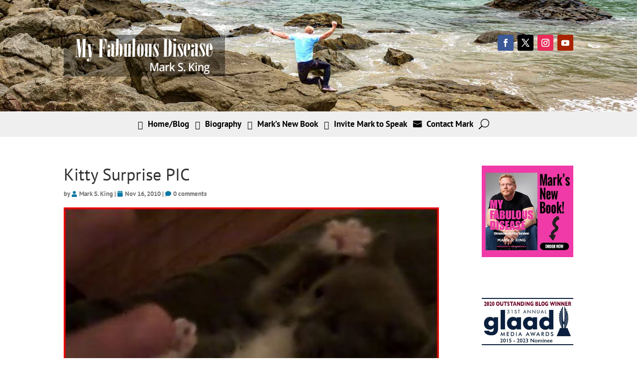

--- FILE ---
content_type: text/html; charset=UTF-8
request_url: https://marksking.com/my-fabulous-disease/my-mega-blog-week-with-the-bilerico-project/attachment/kitty-surprise-pic/
body_size: 8819
content:
<!DOCTYPE html><html lang="en-US"
 xmlns:fb="http://ogp.me/ns/fb#"><head><meta charset="UTF-8" /><meta http-equiv="X-UA-Compatible" content="IE=edge"><link rel="stylesheet" media="print" onload="this.onload=null;this.media='all';" id="ao_optimized_gfonts" href="https://fonts.googleapis.com/css?family=Open+Sans%3A400%2C700&amp;display=swap"><link rel="pingback" href="https://marksking.com/xmlrpc.php" /> <script type="text/javascript">document.documentElement.className = 'js';</script> <link rel="preconnect" href="https://fonts.gstatic.com" crossorigin /><meta name='robots' content='index, follow, max-image-preview:large, max-snippet:-1, max-video-preview:-1' /> <script type="text/javascript">let jqueryParams=[],jQuery=function(r){return jqueryParams=[...jqueryParams,r],jQuery},$=function(r){return jqueryParams=[...jqueryParams,r],$};window.jQuery=jQuery,window.$=jQuery;let customHeadScripts=!1;jQuery.fn=jQuery.prototype={},$.fn=jQuery.prototype={},jQuery.noConflict=function(r){if(window.jQuery)return jQuery=window.jQuery,$=window.jQuery,customHeadScripts=!0,jQuery.noConflict},jQuery.ready=function(r){jqueryParams=[...jqueryParams,r]},$.ready=function(r){jqueryParams=[...jqueryParams,r]},jQuery.load=function(r){jqueryParams=[...jqueryParams,r]},$.load=function(r){jqueryParams=[...jqueryParams,r]},jQuery.fn.ready=function(r){jqueryParams=[...jqueryParams,r]},$.fn.ready=function(r){jqueryParams=[...jqueryParams,r]};</script> <link media="all" href="https://marksking.com/wp-content/cache/autoptimize/css/autoptimize_6580a3d84ee058258b1256dd02cdad10.css" rel="stylesheet"><title>Kitty Surprise PIC - My Fabulous Disease</title><link rel="canonical" href="https://marksking.com/my-fabulous-disease/my-mega-blog-week-with-the-bilerico-project/attachment/kitty-surprise-pic/" /><meta property="og:locale" content="en_US" /><meta property="og:type" content="article" /><meta property="og:title" content="Kitty Surprise PIC - My Fabulous Disease" /><meta property="og:description" content="Comments" /><meta property="og:url" content="https://marksking.com/my-fabulous-disease/my-mega-blog-week-with-the-bilerico-project/attachment/kitty-surprise-pic/" /><meta property="og:site_name" content="My Fabulous Disease" /><meta property="og:image" content="https://marksking.com/my-fabulous-disease/my-mega-blog-week-with-the-bilerico-project/attachment/kitty-surprise-pic" /><meta property="og:image:width" content="443" /><meta property="og:image:height" content="301" /><meta property="og:image:type" content="image/jpeg" /> <script type="application/ld+json" class="yoast-schema-graph">{"@context":"https://schema.org","@graph":[{"@type":"WebPage","@id":"https://marksking.com/my-fabulous-disease/my-mega-blog-week-with-the-bilerico-project/attachment/kitty-surprise-pic/","url":"https://marksking.com/my-fabulous-disease/my-mega-blog-week-with-the-bilerico-project/attachment/kitty-surprise-pic/","name":"Kitty Surprise PIC - My Fabulous Disease","isPartOf":{"@id":"https://marksking.com/#website"},"primaryImageOfPage":{"@id":"https://marksking.com/my-fabulous-disease/my-mega-blog-week-with-the-bilerico-project/attachment/kitty-surprise-pic/#primaryimage"},"image":{"@id":"https://marksking.com/my-fabulous-disease/my-mega-blog-week-with-the-bilerico-project/attachment/kitty-surprise-pic/#primaryimage"},"thumbnailUrl":"https://marksking.com/wp-content/uploads/Kitty-Surprise-PIC.JPG","datePublished":"2010-11-16T14:55:06+00:00","breadcrumb":{"@id":"https://marksking.com/my-fabulous-disease/my-mega-blog-week-with-the-bilerico-project/attachment/kitty-surprise-pic/#breadcrumb"},"inLanguage":"en-US","potentialAction":[{"@type":"ReadAction","target":["https://marksking.com/my-fabulous-disease/my-mega-blog-week-with-the-bilerico-project/attachment/kitty-surprise-pic/"]}]},{"@type":"ImageObject","inLanguage":"en-US","@id":"https://marksking.com/my-fabulous-disease/my-mega-blog-week-with-the-bilerico-project/attachment/kitty-surprise-pic/#primaryimage","url":"https://marksking.com/wp-content/uploads/Kitty-Surprise-PIC.JPG","contentUrl":"https://marksking.com/wp-content/uploads/Kitty-Surprise-PIC.JPG","width":"443","height":"301"},{"@type":"BreadcrumbList","@id":"https://marksking.com/my-fabulous-disease/my-mega-blog-week-with-the-bilerico-project/attachment/kitty-surprise-pic/#breadcrumb","itemListElement":[{"@type":"ListItem","position":1,"name":"Home","item":"https://marksking.com/"},{"@type":"ListItem","position":2,"name":"My mega-blog week with The Bilerico Project","item":"https://marksking.com/my-fabulous-disease/my-mega-blog-week-with-the-bilerico-project/"},{"@type":"ListItem","position":3,"name":"Kitty Surprise PIC"}]},{"@type":"WebSite","@id":"https://marksking.com/#website","url":"https://marksking.com/","name":"My Fabulous Disease","description":"Mark S. King","potentialAction":[{"@type":"SearchAction","target":{"@type":"EntryPoint","urlTemplate":"https://marksking.com/?s={search_term_string}"},"query-input":{"@type":"PropertyValueSpecification","valueRequired":true,"valueName":"search_term_string"}}],"inLanguage":"en-US"}]}</script> <link rel='dns-prefetch' href='//www.googletagmanager.com' /><link href='https://fonts.gstatic.com' crossorigin='anonymous' rel='preconnect' /><link rel="alternate" type="application/rss+xml" title="My Fabulous Disease &raquo; Feed" href="https://marksking.com/feed/" /><link rel="alternate" type="application/rss+xml" title="My Fabulous Disease &raquo; Comments Feed" href="https://marksking.com/comments/feed/" /><link rel="alternate" type="application/rss+xml" title="My Fabulous Disease &raquo; Kitty Surprise PIC Comments Feed" href="https://marksking.com/my-fabulous-disease/my-mega-blog-week-with-the-bilerico-project/attachment/kitty-surprise-pic/feed/" /><meta content="Mark S King Divi Child Theme v.1.0" name="generator"/> <script type="text/javascript" id="burst-js-extra">var burst = {"tracking":{"isInitialHit":true,"lastUpdateTimestamp":0,"beacon_url":"https:\/\/marksking.com\/wp-content\/plugins\/burst-statistics\/endpoint.php","ajaxUrl":"https:\/\/marksking.com\/wp-admin\/admin-ajax.php"},"options":{"cookieless":0,"pageUrl":"https:\/\/marksking.com\/my-fabulous-disease\/my-mega-blog-week-with-the-bilerico-project\/attachment\/kitty-surprise-pic\/","beacon_enabled":1,"do_not_track":0,"enable_turbo_mode":0,"track_url_change":0,"cookie_retention_days":30,"debug":0},"goals":{"completed":[],"scriptUrl":"https:\/\/marksking.com\/wp-content\/plugins\/burst-statistics\/assets\/js\/build\/burst-goals.js?v=1765809786","active":[]},"cache":{"uid":null,"fingerprint":null,"isUserAgent":null,"isDoNotTrack":null,"useCookies":null}};</script> 
 <script type="text/javascript" src="https://www.googletagmanager.com/gtag/js?id=GT-WVJTLGT" id="google_gtagjs-js" async></script> <script type="text/javascript" id="google_gtagjs-js-after">window.dataLayer = window.dataLayer || [];function gtag(){dataLayer.push(arguments);}
gtag("set","linker",{"domains":["marksking.com"]});
gtag("js", new Date());
gtag("set", "developer_id.dZTNiMT", true);
gtag("config", "GT-WVJTLGT");</script> <link rel="https://api.w.org/" href="https://marksking.com/wp-json/" /><link rel="alternate" title="JSON" type="application/json" href="https://marksking.com/wp-json/wp/v2/media/2187" /><link rel="EditURI" type="application/rsd+xml" title="RSD" href="https://marksking.com/xmlrpc.php?rsd" /><link rel="alternate" title="oEmbed (JSON)" type="application/json+oembed" href="https://marksking.com/wp-json/oembed/1.0/embed?url=https%3A%2F%2Fmarksking.com%2Fmy-fabulous-disease%2Fmy-mega-blog-week-with-the-bilerico-project%2Fattachment%2Fkitty-surprise-pic%2F" /><link rel="alternate" title="oEmbed (XML)" type="text/xml+oembed" href="https://marksking.com/wp-json/oembed/1.0/embed?url=https%3A%2F%2Fmarksking.com%2Fmy-fabulous-disease%2Fmy-mega-blog-week-with-the-bilerico-project%2Fattachment%2Fkitty-surprise-pic%2F&#038;format=xml" /><meta property="fb:app_id" content="518541778305544"/><meta name="generator" content="Site Kit by Google 1.170.0" /> <script type="text/javascript">var _statcounter = _statcounter || [];
			_statcounter.push({"tags": {"author": "fabDadmin"}});</script>  <script>var sc_project=6450035;
			var sc_security="bbe76e4f";
			var sc_invisible=1;</script> <script type="text/javascript" src="https://www.statcounter.com/counter/counter.js" async></script> <noscript><div class="statcounter"><a title="web analytics" href="https://statcounter.com/"><img class="statcounter" src="https://c.statcounter.com/6450035/0/bbe76e4f/1/" alt="web analytics" /></a></div></noscript><meta name="viewport" content="width=device-width, initial-scale=1.0, maximum-scale=1.0, user-scalable=0" /><link rel="icon" href="https://marksking.com/wp-content/uploads/cropped-favicon-32x32.jpg" sizes="32x32" /><link rel="icon" href="https://marksking.com/wp-content/uploads/cropped-favicon-192x192.jpg" sizes="192x192" /><link rel="apple-touch-icon" href="https://marksking.com/wp-content/uploads/cropped-favicon-180x180.jpg" /><meta name="msapplication-TileImage" content="https://marksking.com/wp-content/uploads/cropped-favicon-270x270.jpg" /><style id="et-critical-inline-css">div.et_pb_section.et_pb_section_0_tb_header{background-image:url(https://marksking.com/wp-content/uploads/hd-bk-4.jpg)!important}.et_pb_section_0_tb_header.et_pb_section,.et_pb_section_1_tb_header.et_pb_section{padding-top:0px;padding-bottom:0px;margin-top:0px;margin-bottom:0px}.et_pb_row_0_tb_header.et_pb_row,.et_pb_row_1_tb_header.et_pb_row{padding-top:70px!important;padding-bottom:70px!important;padding-top:70px;padding-bottom:70px}.et_pb_row_0_tb_header,body #page-container .et-db #et-boc .et-l .et_pb_row_0_tb_header.et_pb_row,body.et_pb_pagebuilder_layout.single #page-container #et-boc .et-l .et_pb_row_0_tb_header.et_pb_row,body.et_pb_pagebuilder_layout.single.et_full_width_page #page-container .et_pb_row_0_tb_header.et_pb_row,.et_pb_row_1_tb_header,body #page-container .et-db #et-boc .et-l .et_pb_row_1_tb_header.et_pb_row,body.et_pb_pagebuilder_layout.single #page-container #et-boc .et-l .et_pb_row_1_tb_header.et_pb_row,body.et_pb_pagebuilder_layout.single.et_full_width_page #page-container .et_pb_row_1_tb_header.et_pb_row{max-width:1846px}.et_pb_image_0_tb_header,.et_pb_image_1_tb_header{background-color:rgba(0,0,0,0.4);width:67%;text-align:left;margin-left:0}div.et_pb_section.et_pb_section_1_tb_header{background-position:center top 31%;background-image:linear-gradient(180deg,rgba(0,0,0,0.75) 0%,rgba(0,0,0,0) 66%),url(https://marksking.com/wp-content/uploads/hd-bk-mobile.jpg)!important}.et_pb_social_media_follow_network_0_tb_header a.icon,.et_pb_social_media_follow_network_4_tb_header a.icon{background-color:#3b5998!important}.et_pb_social_media_follow_network_1_tb_header a.icon,.et_pb_social_media_follow_network_5_tb_header a.icon{background-color:#000000!important}.et_pb_social_media_follow_network_2_tb_header a.icon,.et_pb_social_media_follow_network_6_tb_header a.icon{background-color:#ea2c59!important}.et_pb_social_media_follow_network_3_tb_header a.icon,.et_pb_social_media_follow_network_7_tb_header a.icon{background-color:#a82400!important}@media only screen and (min-width:981px){.et_pb_section_1_tb_header{display:none!important}}@media only screen and (max-width:980px){.et_pb_row_0_tb_header.et_pb_row{padding-top:40px!important;padding-bottom:40px!important;padding-top:40px!important;padding-bottom:40px!important}.et_pb_image_0_tb_header .et_pb_image_wrap img,.et_pb_image_1_tb_header .et_pb_image_wrap img{width:auto}.et_pb_row_1_tb_header.et_pb_row{padding-top:10px!important;padding-bottom:80px!important;padding-top:10px!important;padding-bottom:80px!important}.et_pb_image_1_tb_header{background-image:initial;background-color:initial}}@media only screen and (min-width:768px) and (max-width:980px){.et_pb_section_0_tb_header{display:none!important}}@media only screen and (max-width:767px){.et_pb_section_0_tb_header{display:none!important}.et_pb_row_0_tb_header.et_pb_row,.et_pb_row_1_tb_header.et_pb_row{padding-top:40px!important;padding-bottom:40px!important;padding-top:40px!important;padding-bottom:40px!important}.et_pb_image_0_tb_header .et_pb_image_wrap img,.et_pb_image_1_tb_header .et_pb_image_wrap img{width:auto}.et_pb_image_1_tb_header{background-image:initial}}</style></head><body data-rsssl=1 class="attachment attachment-template-default single single-attachment postid-2187 attachmentid-2187 attachment-jpeg et-tb-has-template et-tb-has-header et-tb-has-footer dtb_blog_default do-etfw et_bloom et_monarch et_pb_button_helper_class et_cover_background et_pb_gutter osx et_pb_gutters3 et_right_sidebar et_divi_theme et-db" data-burst_id="2187" data-burst_type="attachment"><div id="page-container"><div id="et-boc" class="et-boc"><header class="et-l et-l--header"><div class="et_builder_inner_content et_pb_gutters3"><div class="et_pb_section et_pb_section_0_tb_header et_pb_with_background et_section_regular" ><div class="et_pb_row et_pb_row_0_tb_header"><div class="et_pb_column et_pb_column_1_2 et_pb_column_0_tb_header  et_pb_css_mix_blend_mode_passthrough"><div class="et_pb_module et_pb_image et_pb_image_0_tb_header"> <a href="https://marksking.com/"><span class="et_pb_image_wrap "><img decoding="async" width="450" height="116" src="https://marksking.com/wp-content/uploads/logo-lg-1-1.png" alt="" title="logo-lg-1" srcset="https://marksking.com/wp-content/uploads/logo-lg-1-1.png 450w, https://marksking.com/wp-content/uploads/logo-lg-1-1-300x77.png 300w, https://marksking.com/wp-content/uploads/logo-lg-1-1-200x52.png 200w, https://marksking.com/wp-content/uploads/logo-lg-1-1-400x103.png 400w" sizes="(max-width: 450px) 100vw, 450px" class="wp-image-8078" /></span></a></div></div><div class="et_pb_column et_pb_column_1_2 et_pb_column_1_tb_header  et_pb_css_mix_blend_mode_passthrough et-last-child"><ul class="et_pb_module et_pb_social_media_follow et_pb_social_media_follow_0_tb_header clearfix  et_pb_text_align_right et_pb_bg_layout_light"><li
 class='et_pb_social_media_follow_network_0_tb_header et_pb_social_icon et_pb_social_network_link  et-social-facebook'><a
 href='https://www.facebook.com/pages/My-Fabulous-Disease/373915927135'
 class='icon et_pb_with_border'
 title='Follow on Facebook'
 target="_blank"><span
 class='et_pb_social_media_follow_network_name'
 aria-hidden='true'
 >Follow</span></a></li><li
 class='et_pb_social_media_follow_network_1_tb_header et_pb_social_icon et_pb_social_network_link  et-social-twitter'><a
 href='https://twitter.com/MyFabDisease'
 class='icon et_pb_with_border'
 title='Follow on X'
 target="_blank"><span
 class='et_pb_social_media_follow_network_name'
 aria-hidden='true'
 >Follow</span></a></li><li
 class='et_pb_social_media_follow_network_2_tb_header et_pb_social_icon et_pb_social_network_link  et-social-instagram'><a
 href='https://www.instagram.com/mark.s.king/'
 class='icon et_pb_with_border'
 title='Follow on Instagram'
 target="_blank"><span
 class='et_pb_social_media_follow_network_name'
 aria-hidden='true'
 >Follow</span></a></li><li
 class='et_pb_social_media_follow_network_3_tb_header et_pb_social_icon et_pb_social_network_link  et-social-youtube'><a
 href='https://www.youtube.com/@MyFabulousDisease'
 class='icon et_pb_with_border'
 title='Follow on Youtube'
 target="_blank"><span
 class='et_pb_social_media_follow_network_name'
 aria-hidden='true'
 >Follow</span></a></li></ul></div></div></div><div class="et_pb_section et_pb_section_1_tb_header et_pb_with_background et_section_regular" ><div class="et_pb_row et_pb_row_1_tb_header"><div class="et_pb_column et_pb_column_1_2 et_pb_column_2_tb_header  et_pb_css_mix_blend_mode_passthrough"><div class="et_pb_module et_pb_image et_pb_image_1_tb_header"> <a href="https://marksking.com/"><span class="et_pb_image_wrap "><img decoding="async" width="450" height="116" src="https://marksking.com/wp-content/uploads/logo-lg-1-1.png" alt="" title="logo-lg-1" srcset="https://marksking.com/wp-content/uploads/logo-lg-1-1.png 450w, https://marksking.com/wp-content/uploads/logo-lg-1-1-300x77.png 300w, https://marksking.com/wp-content/uploads/logo-lg-1-1-200x52.png 200w, https://marksking.com/wp-content/uploads/logo-lg-1-1-400x103.png 400w" sizes="(max-width: 450px) 100vw, 450px" class="wp-image-8078" /></span></a></div></div><div class="et_pb_column et_pb_column_1_2 et_pb_column_3_tb_header  et_pb_css_mix_blend_mode_passthrough et-last-child"><ul class="et_pb_module et_pb_social_media_follow et_pb_social_media_follow_1_tb_header clearfix  et_pb_text_align_right et_pb_bg_layout_light"><li
 class='et_pb_social_media_follow_network_4_tb_header et_pb_social_icon et_pb_social_network_link  et-social-facebook'><a
 href='https://www.facebook.com/pages/My-Fabulous-Disease/373915927135'
 class='icon et_pb_with_border'
 title='Follow on Facebook'
 target="_blank"><span
 class='et_pb_social_media_follow_network_name'
 aria-hidden='true'
 >Follow</span></a></li><li
 class='et_pb_social_media_follow_network_5_tb_header et_pb_social_icon et_pb_social_network_link  et-social-twitter'><a
 href='https://twitter.com/MyFabDisease'
 class='icon et_pb_with_border'
 title='Follow on X'
 target="_blank"><span
 class='et_pb_social_media_follow_network_name'
 aria-hidden='true'
 >Follow</span></a></li><li
 class='et_pb_social_media_follow_network_6_tb_header et_pb_social_icon et_pb_social_network_link  et-social-instagram'><a
 href='https://www.instagram.com/mark.s.king/'
 class='icon et_pb_with_border'
 title='Follow on Instagram'
 target="_blank"><span
 class='et_pb_social_media_follow_network_name'
 aria-hidden='true'
 >Follow</span></a></li><li
 class='et_pb_social_media_follow_network_7_tb_header et_pb_social_icon et_pb_social_network_link  et-social-youtube'><a
 href='https://www.youtube.com/@MyFabulousDisease'
 class='icon et_pb_with_border'
 title='Follow on Youtube'
 target="_blank"><span
 class='et_pb_social_media_follow_network_name'
 aria-hidden='true'
 >Follow</span></a></li></ul></div></div></div><div class="et_pb_section et_pb_section_2_tb_header et_pb_with_background et_section_regular et_pb_section--with-menu" ><div class="et_pb_row et_pb_row_2_tb_header et_pb_row--with-menu"><div class="et_pb_column et_pb_column_4_4 et_pb_column_4_tb_header  et_pb_css_mix_blend_mode_passthrough et-last-child et_pb_column--with-menu"><div class="et_pb_module et_pb_menu et_pb_menu_0_tb_header et_pb_bg_layout_light  et_pb_text_align_left et_dropdown_animation_fade et_pb_menu--without-logo et_pb_menu--style-centered"><div class="et_pb_menu_inner_container clearfix"><div class="et_pb_menu__wrap"><div class="et_pb_menu__menu"><nav class="et-menu-nav"><ul id="menu-navbar" class="et-menu nav"><li id="menu-item-10948" class="pa-menu-home et_pb_menu_page_id-home menu-item menu-item-type-post_type menu-item-object-page menu-item-home menu-item-10948"><a href="https://marksking.com/">Home/Blog</a></li><li id="menu-item-8083" class="pa-menu-bio et_pb_menu_page_id-2 menu-item menu-item-type-post_type menu-item-object-page menu-item-8083"><a href="https://marksking.com/marksking-biography/">Biography</a></li><li id="menu-item-10795" class="pa-menu-book et_pb_menu_page_id-10782 menu-item menu-item-type-post_type menu-item-object-page menu-item-10795"><a href="https://marksking.com/marks-new-book/">Mark’s New Book</a></li><li id="menu-item-9423" class="pa-menu-speak et_pb_menu_page_id-9304 menu-item menu-item-type-post_type menu-item-object-page menu-item-9423"><a href="https://marksking.com/hiv-speaker/">Invite Mark to Speak</a></li><li id="menu-item-8081" class="pa-menu-contact et_pb_menu_page_id-51 menu-item menu-item-type-post_type menu-item-object-page menu-item-8081"><a href="https://marksking.com/contact-mark/">Contact Mark</a></li></ul></nav></div> <button type="button" class="et_pb_menu__icon et_pb_menu__search-button"></button><div class="et_mobile_nav_menu"><div class="mobile_nav closed"> <span class="mobile_menu_bar"></span></div></div></div><div class="et_pb_menu__search-container et_pb_menu__search-container--disabled"><div class="et_pb_menu__search"><form role="search" method="get" class="et_pb_menu__search-form" action="https://marksking.com/"> <input type="search" class="et_pb_menu__search-input" placeholder="Search &hellip;" name="s" title="Search for:" /></form> <button type="button" class="et_pb_menu__icon et_pb_menu__close-search-button"></button></div></div></div></div></div></div></div></div></header><div id="et-main-area"><div id="main-content"><div class="container"><div id="content-area" class="clearfix"><div id="left-area"><article id="post-2187" class="et_pb_post post-2187 attachment type-attachment status-inherit hentry"><div class="et_post_meta_wrapper"><h1 class="entry-title">Kitty Surprise PIC</h1><p class="post-meta"> by <span class="author vcard"><a href="https://marksking.com/author/fabdadmin/" title="Posts by Mark S. King" rel="author">Mark S. King</a></span> | <span class="published">Nov 16, 2010</span> | <span class="comments-number"><a href="https://marksking.com/my-fabulous-disease/my-mega-blog-week-with-the-bilerico-project/attachment/kitty-surprise-pic/#respond">0 comments</a></span></p><img src="https://marksking.com/wp-content/uploads/Kitty-Surprise-PIC.JPG" alt="" class="" width="1080" height="675" /></div><div class="entry-content"><p class="attachment"><a href='https://marksking.com/wp-content/uploads/Kitty-Surprise-PIC.JPG'><img decoding="async" width="300" height="203" src="https://marksking.com/wp-content/uploads/Kitty-Surprise-PIC-300x203.jpg" class="attachment-medium size-medium" alt="" srcset="https://marksking.com/wp-content/uploads/Kitty-Surprise-PIC-300x203.jpg 300w, https://marksking.com/wp-content/uploads/Kitty-Surprise-PIC.JPG 443w" sizes="(max-width: 300px) 100vw, 300px" /></a></p><h3>Comments</h3><div class="fb-comments" data-href="https://marksking.com/my-fabulous-disease/my-mega-blog-week-with-the-bilerico-project/attachment/kitty-surprise-pic/" data-numposts="30" data-width="100%" data-colorscheme="light"></div><span class="et_bloom_bottom_trigger"></span></div><div class="et_post_meta_wrapper"><section id="comment-wrap"><div id="comment-section" class="nocomments"></div><div id="respond" class="comment-respond"><h3 id="reply-title" class="comment-reply-title"><span>Submit a Comment</span></h3><form action="https://marksking.com/wp-comments-post.php" method="post" id="commentform" class="comment-form"><p class="comment-notes"><span id="email-notes">Your email address will not be published.</span> <span class="required-field-message">Required fields are marked <span class="required">*</span></span></p><p class="comment-form-comment"><label for="comment">Comment <span class="required">*</span></label><textarea id="comment" name="comment" cols="45" rows="8" maxlength="65525" required="required"></textarea></p><p class="comment-form-author"><label for="author">Name <span class="required">*</span></label> <input id="author" name="author" type="text" value="" size="30" maxlength="245" autocomplete="name" required="required" /></p><p class="comment-form-email"><label for="email">Email <span class="required">*</span></label> <input id="email" name="email" type="text" value="" size="30" maxlength="100" aria-describedby="email-notes" autocomplete="email" required="required" /></p><p class="comment-form-url"><label for="url">Website</label> <input id="url" name="url" type="text" value="" size="30" maxlength="200" autocomplete="url" /></p><p class="comment-form-cookies-consent"><input id="wp-comment-cookies-consent" name="wp-comment-cookies-consent" type="checkbox" value="yes" /> <label for="wp-comment-cookies-consent">Save my name, email, and website in this browser for the next time I comment.</label></p><p class="form-submit"><input name="submit" type="submit" id="submit" class="submit et_pb_button" value="Submit Comment" /> <input type='hidden' name='comment_post_ID' value='2187' id='comment_post_ID' /> <input type='hidden' name='comment_parent' id='comment_parent' value='0' /></p></form></div></section></div></article></div><div id="sidebar"><div id="text-8" class="et_pb_widget widget_text"><div class="textwidget"> <a href="https://marksking.com/marks-new-book/" ><img src="https://marksking.com/wp-content/uploads/marks-new-book-360-buy-now.jpg" width=“360" height=“360"  border="0"></a> <br /><br /><br /><br /> <a href="https://marksking.com/my-fabulous-disease/my-fabulous-disease-wins-glaad-award-for-outstanding-blog/"><img src="https://marksking.com/wp-content/uploads/GLAAD-award-1.jpg" width=“361" height=“148"  border="0"></a> <br /><br /> <a href="https://marksking.com/my-fabulous-disease/mark-hall-of-fame/"><img src="https://marksking.com/wp-content/uploads/nlgja-logo-2025.jpg" width="361" height="115" border="0" alt="The Association of LGBTQ Journalists"></a> <br /></div></div><div id="categories-3" class="et_pb_widget widget_categories"><h4 class="widgettitle">Categories</h4><ul><li class="cat-item cat-item-37"><a href="https://marksking.com/category/anita-mann-and-acting-gigs/">Anita Mann and Acting Gigs</a></li><li class="cat-item cat-item-96"><a href="https://marksking.com/category/big-pharma/">Big Pharma</a></li><li class="cat-item cat-item-60"><a href="https://marksking.com/category/book-review/">Book Review</a></li><li class="cat-item cat-item-11"><a href="https://marksking.com/category/family-and-friends/">Family and Friends</a></li><li class="cat-item cat-item-70"><a href="https://marksking.com/category/film-review/">Film Review</a></li><li class="cat-item cat-item-35"><a href="https://marksking.com/category/gay-life/">Gay Life</a></li><li class="cat-item cat-item-29"><a href="https://marksking.com/category/living-with-hivaids/">Living with HIV/AIDS</a></li><li class="cat-item cat-item-14"><a href="https://marksking.com/category/meth-and-recovery/">Meth and Recovery</a></li><li class="cat-item cat-item-87"><a href="https://marksking.com/category/monkeypox/">Monkeypox</a></li><li class="cat-item cat-item-1"><a href="https://marksking.com/category/my-fabulous-disease/">My Fabulous Disease</a></li><li class="cat-item cat-item-43"><a href="https://marksking.com/category/news/">News</a></li><li class="cat-item cat-item-48"><a href="https://marksking.com/category/prevention-and-policy/">Prevention and Policy</a></li><li class="cat-item cat-item-63"><a href="https://marksking.com/category/trump/">Trump</a></li></ul></div><div id="do-etfw-2" class="et_pb_widget widget-do-etfw"><h4 class="widgettitle">Follow me on X</h4> <a class="twitter-timeline" data-width="364" data-height="400" data-tweet-limit="4" data-theme="light" data-link-color="#3b94d9" data-border-color="#f5f5f5" data-chrome="nofooter noborders" href="https://twitter.com/myfabdisease">Tweets by @myfabdisease</a></div></div></div></div></div><footer class="et-l et-l--footer"><div class="et_builder_inner_content et_pb_gutters3"><div class="et_pb_section et_pb_section_0_tb_footer et_pb_with_background et_section_regular" ><div class="et_pb_row et_pb_row_0_tb_footer"><div class="et_pb_column et_pb_column_1_4 et_pb_column_0_tb_footer  et_pb_css_mix_blend_mode_passthrough"><div class="et_pb_module et_pb_image et_pb_image_0_tb_footer"> <a href="https://www.thebody.com/" target="_blank"><span class="et_pb_image_wrap "><img loading="lazy" decoding="async" width="178" height="90" src="https://marksking.com/wp-content/uploads/TheBody-Logo-JPG.jpg" alt="" title="TheBody Logo JPG" class="wp-image-1139" /></span></a></div></div><div class="et_pb_column et_pb_column_1_4 et_pb_column_1_tb_footer  et_pb_css_mix_blend_mode_passthrough"><div class="et_pb_module et_pb_image et_pb_image_1_tb_footer"> <a href="https://www.antidote.me/" target="_blank"><span class="et_pb_image_wrap "><img loading="lazy" decoding="async" width="176" height="64" src="https://marksking.com/wp-content/uploads/Antidote_Logo_RGB_HR.jpg" alt="" title="Antidote_Logo_RGB_HR" class="wp-image-9645" /></span></a></div></div><div class="et_pb_column et_pb_column_1_4 et_pb_column_2_tb_footer  et_pb_css_mix_blend_mode_passthrough"><div class="et_pb_module et_pb_image et_pb_image_2_tb_footer"> <a href="https://www.crystalmeth.org/" target="_blank"><span class="et_pb_image_wrap "><img loading="lazy" decoding="async" width="178" height="47" src="https://marksking.com/wp-content/uploads/cyst-meth.jpg" alt="" title="cyst-meth" class="wp-image-10847" /></span></a></div></div><div class="et_pb_column et_pb_column_1_4 et_pb_column_3_tb_footer  et_pb_css_mix_blend_mode_passthrough et-last-child"><div class="et_pb_module et_pb_image et_pb_image_3_tb_footer"> <a href="https://www.poz.com/" target="_blank"><span class="et_pb_image_wrap "><img loading="lazy" decoding="async" width="178" height="93" src="https://marksking.com/wp-content/uploads/poz_logo.jpg" alt="" title="poz_logo" class="wp-image-10848" /></span></a></div></div></div></div><div class="et_pb_section et_pb_section_1_tb_footer et_pb_with_background et_section_regular" ><div class="et_pb_row et_pb_row_1_tb_footer"><div class="et_pb_column et_pb_column_3_4 et_pb_column_4_tb_footer  et_pb_css_mix_blend_mode_passthrough"><div class="et_pb_module et_pb_text et_pb_text_0_tb_footer  et_pb_text_align_left et_pb_bg_layout_light"><div class="et_pb_text_inner"><div>© 2010-2025 My Fabulous Disease | All Rights Reserved. | Site designed by<span> </span><a href="https://www.cliftondesign.net/">Clifton Design Group</a></div></div></div></div><div class="et_pb_column et_pb_column_1_4 et_pb_column_5_tb_footer  et_pb_css_mix_blend_mode_passthrough et-last-child"><ul class="et_pb_module et_pb_social_media_follow et_pb_social_media_follow_0_tb_footer clearfix  et_pb_text_align_right et_pb_bg_layout_light"><li
 class='et_pb_social_media_follow_network_0_tb_footer et_pb_social_icon et_pb_social_network_link  et-social-facebook'><a
 href='https://www.facebook.com/pages/My-Fabulous-Disease/373915927135'
 class='icon et_pb_with_border'
 title='Follow on Facebook'
 target="_blank"><span
 class='et_pb_social_media_follow_network_name'
 aria-hidden='true'
 >Follow</span></a></li><li
 class='et_pb_social_media_follow_network_1_tb_footer et_pb_social_icon et_pb_social_network_link  et-social-twitter'><a
 href='https://twitter.com/MyFabDisease'
 class='icon et_pb_with_border'
 title='Follow on X'
 target="_blank"><span
 class='et_pb_social_media_follow_network_name'
 aria-hidden='true'
 >Follow</span></a></li><li
 class='et_pb_social_media_follow_network_2_tb_footer et_pb_social_icon et_pb_social_network_link  et-social-instagram'><a
 href='https://www.instagram.com/mark.s.king/'
 class='icon et_pb_with_border'
 title='Follow on Instagram'
 target="_blank"><span
 class='et_pb_social_media_follow_network_name'
 aria-hidden='true'
 >Follow</span></a></li><li
 class='et_pb_social_media_follow_network_3_tb_footer et_pb_social_icon et_pb_social_network_link  et-social-youtube'><a
 href='https://www.youtube.com/@MyFabulousDisease'
 class='icon et_pb_with_border'
 title='Follow on Youtube'
 target="_blank"><span
 class='et_pb_social_media_follow_network_name'
 aria-hidden='true'
 >Follow</span></a></li></ul></div></div></div></div></footer></div></div></div>  <script type="text/javascript">var cffajaxurl = "https://marksking.com/wp-admin/admin-ajax.php";
var cfflinkhashtags = "true";</script> <div class="et_bloom_popup et_bloom_optin et_bloom_resize et_bloom_optin_1 et_bloom_auto_popup et_bloom_trigger_bottom" data-delay="10" data-cookie_duration="1"><div class="et_bloom_form_container et_bloom_popup_container et_bloom_form_bottom et_bloom_rounded et_bloom_form_text_dark et_bloom_animation_fadein"><div class="et_bloom_form_container_wrapper clearfix"><div class="et_bloom_header_outer"><div class="et_bloom_form_header et_bloom_header_text_dark"> <img src="https://marksking.com/wp-content/uploads/Mark-S-King-by-Matt-Roth-mail-chimp.jpg" alt="Join My Mailing List" class=" et_bloom_image_slideup et_bloom_image"><div class="et_bloom_form_text"><h2>Join My Mailing List</h2><p>To receive notifications on my latest posts.</p></div></div></div><div class="et_bloom_form_content et_bloom_1_field et_bloom_bottom_inline"><form method="post" class="clearfix"><div class="et_bloom_fields"><p class="et_bloom_popup_input et_bloom_subscribe_email"> <input placeholder="Email"></p> <button data-optin_id="optin_1" data-service="mailchimp" data-list_id="1ae5a818bc" data-page_id="2187" data-account="marksking" data-ip_address="true" class="et_bloom_submit_subscription"> <span class="et_bloom_subscribe_loader"></span> <span class="et_bloom_button_text et_bloom_button_text_color_light">SUBSCRIBE!</span> </button></div></form><div class="et_bloom_success_container"> <span class="et_bloom_success_checkmark"></span></div><h2 class="et_bloom_success_message">You have Successfully Subscribed!</h2></div></div> <span class="et_bloom_close_button"></span></div></div><div class="et_social_pin_images_outer"><div class="et_social_pinterest_window"><div class="et_social_modal_header"><h3>Pin It on Pinterest</h3><span class="et_social_close"></span></div><div class="et_social_pin_images" data-permalink="https://marksking.com/my-fabulous-disease/my-mega-blog-week-with-the-bilerico-project/attachment/kitty-surprise-pic/" data-title="Kitty Surprise PIC" data-post_id="2187"></div></div></div> <script type="text/javascript" src="https://marksking.com/wp-includes/js/jquery/jquery.min.js?ver=3.7.1" id="jquery-core-js"></script> <script type="text/javascript" id="jquery-js-after">jqueryParams.length&&$.each(jqueryParams,function(e,r){if("function"==typeof r){var n=String(r);n.replace("$","jQuery");var a=new Function("return "+n)();$(document).ready(a)}});</script> <script type="text/javascript" id="et_monarch-custom-js-js-extra">var monarchSettings = {"ajaxurl":"https:\/\/marksking.com\/wp-admin\/admin-ajax.php","pageurl":"https:\/\/marksking.com\/my-fabulous-disease\/my-mega-blog-week-with-the-bilerico-project\/attachment\/kitty-surprise-pic\/","stats_nonce":"4f3271f9d4","share_counts":"cf27ff709e","follow_counts":"fece71cf75","total_counts":"a138e80e8c","media_single":"9f7ffea0a4","media_total":"fe17cab63b","generate_all_window_nonce":"43a3049e58","no_img_message":"No images available for sharing on this page"};</script> <script type="text/javascript" id="divi-custom-script-js-extra">var DIVI = {"item_count":"%d Item","items_count":"%d Items"};
var et_builder_utils_params = {"condition":{"diviTheme":true,"extraTheme":false},"scrollLocations":["app","top"],"builderScrollLocations":{"desktop":"app","tablet":"app","phone":"app"},"onloadScrollLocation":"app","builderType":"fe"};
var et_frontend_scripts = {"builderCssContainerPrefix":"#et-boc","builderCssLayoutPrefix":"#et-boc .et-l"};
var et_pb_custom = {"ajaxurl":"https:\/\/marksking.com\/wp-admin\/admin-ajax.php","images_uri":"https:\/\/marksking.com\/wp-content\/themes\/Divi\/images","builder_images_uri":"https:\/\/marksking.com\/wp-content\/themes\/Divi\/includes\/builder\/images","et_frontend_nonce":"01b8499c5a","subscription_failed":"Please, check the fields below to make sure you entered the correct information.","et_ab_log_nonce":"5833d16e7a","fill_message":"Please, fill in the following fields:","contact_error_message":"Please, fix the following errors:","invalid":"Invalid email","captcha":"Captcha","prev":"Prev","previous":"Previous","next":"Next","wrong_captcha":"You entered the wrong number in captcha.","wrong_checkbox":"Checkbox","ignore_waypoints":"no","is_divi_theme_used":"1","widget_search_selector":".widget_search","ab_tests":[],"is_ab_testing_active":"","page_id":"2187","unique_test_id":"","ab_bounce_rate":"5","is_cache_plugin_active":"yes","is_shortcode_tracking":"","tinymce_uri":"https:\/\/marksking.com\/wp-content\/themes\/Divi\/includes\/builder\/frontend-builder\/assets\/vendors","accent_color":"#7EBEC5","waypoints_options":[]};
var et_pb_box_shadow_elements = [];</script> <script type="text/javascript" id="et-builder-cpt-modules-wrapper-js-extra">var et_modules_wrapper = {"builderCssContainerPrefix":"#et-boc","builderCssLayoutPrefix":"#et-boc .et-l"};</script> <script type="text/javascript" id="divi-toolbox-scripts-js-extra">var toolbox_values = {"dtb_enable_popup":"","dtb_enable_typing":"","dtb_mobile_parallax":"","dtb_popup_number":"1","dtb_readmore_text_enable":"","dtb_readmore_text":"Read More","dtb_comments_text":"Submit a Comment","dtb_sec_btn_class":"dtb-button","dtb_sticky_footer":"","dtb_social_enable":"","dtb_social_target":"","dtb_social_move":"","dtb_social_mobile_add":"","dtb_btt":"","dtb_btt_link":"","dtb_btt_url":"#","social_head_hover":"","social_foot_hover":"","dtb_fixed_logo":"","dtb_fixed_logo_url":"","dtb_mobile_logo":"","dtb_mobile_logo_url":"","dtb_mobile_breakpoint":"980","cta_hover_style":"","dtb_cta_link":"","dtb_cta_link_type":"","dtb_mobile_nested":"","dtb_mobile_enable":"","dtb_enable_custom_m_menu":"","dtb_custom_m_menu":"","dtb_m_m_animation_page":"","dtb_m_m_animation_type":"move_right","dtb_m_m_width":"","dtb_m_m_width_max":"240","dtb_m_m_hamburger_show":"1","dtb_m_mobile_trigger":"","dtb_m_mobile_elements_widgets":"","dtb_m_m_fixed":"","dtb_sidebar_search":"","dtb_post_meta":"1","dtb_post_author":"","dtb_single_after_content_layout":"","dtb_post_related":"","dtb_post_prev_next":"","dtb_archive_button":"1","dtb_archive_btn_hover":"","dtb_archive_styles":"1","dtb_blog_layout":"blog_default","dtb_comments_styles":"","dtb_comments_btn_hover":"","dtb_hide_post_title":"","dtb_footer_reveal":"","dtb_footer_reveal_mobile_off":"","dtb_testimonial_photo":"","dtb_enable_equal_height":"","dtb_equal_height_blurb":"","dtb_equal_height_pricing":"","dtb_equal_height_quote":"","dtb_equal_height_breakpoint":"479","dtb_enable_sticky":"","dtb_buttons_hover":"","dtb_sec_btn_hover":"","dtb_follow_the_mouse":"","dtb_fixed_scroll":"","dtb_fixed_scroll_offset":"100","dtb_move_page_below_header":"","dtb_equal_archive_img":"","dtb_equal_archive_boxed":"","dtb_vb_enabled":""};</script> <script type="text/javascript" id="et_bloom-custom-js-js-extra">var bloomSettings = {"ajaxurl":"https:\/\/marksking.com\/wp-admin\/admin-ajax.php","pageurl":"https:\/\/marksking.com\/my-fabulous-disease\/my-mega-blog-week-with-the-bilerico-project\/attachment\/kitty-surprise-pic\/","stats_nonce":"55e59f570d","subscribe_nonce":"15c7e26365","is_user_logged_in":"not_logged"};</script> <script data-category="functional"></script> <div id="fb-root"></div> <script>(function(d, s, id) {
  var js, fjs = d.getElementsByTagName(s)[0];
  if (d.getElementById(id)) return;
  js = d.createElement(s); js.id = id;
  js.src = "//connect.facebook.net/en_US/sdk.js#xfbml=1&appId=518541778305544&version=v2.3";
  fjs.parentNode.insertBefore(js, fjs);
}(document, 'script', 'facebook-jssdk'));</script> <script defer src="https://marksking.com/wp-content/cache/autoptimize/js/autoptimize_b327ae98c1394cb48ee5b893eec3e39f.js"></script></body></html>